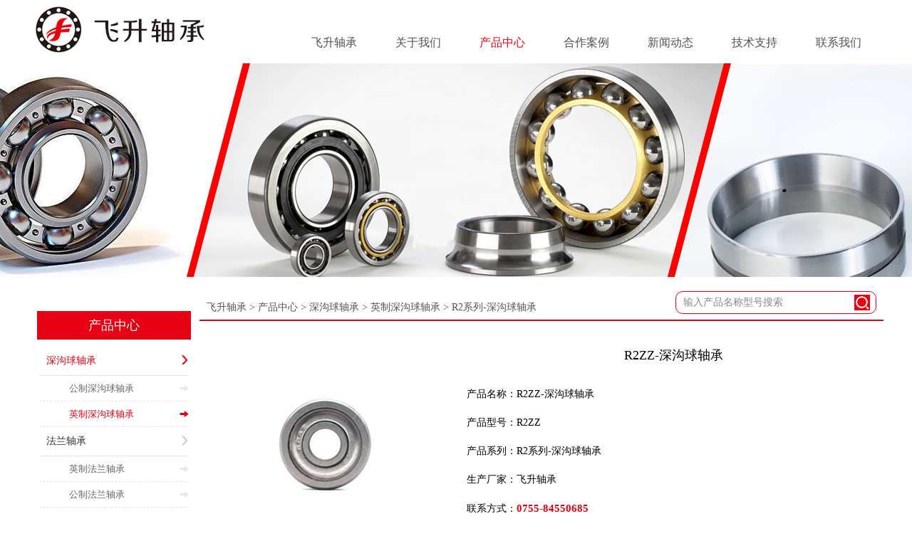

--- FILE ---
content_type: text/html
request_url: http://szfszc.cn/contents/18/187.html
body_size: 5998
content:
<!DOCTYPE html PUBLIC "-//W3C//DTD XHTML 1.0 Transitional//EN" "http://www.w3.org/TR/xhtml1/DTD/xhtml1-transitional.dtd">
<html xmlns="http://www.w3.org/1999/xhtml">
<head>
<meta http-equiv="Content-Type" content="text/html; charset=utf-8" />
<meta name="format-detection" content="telephone=no,email=no,address=no" />
<meta name="renderer" content="webkit" />
<title>R2ZZ-深沟球轴承 R2系列-深沟球轴承_深圳市飞升轴承有限公司</title>
<META NAME="keywords" CONTENT="不锈钢轴承,法兰轴承,深沟球轴承,滚珠轴承,深圳轴承,东莞轴承,广州轴承,佛山轴承,中山不锈钢轴承"> 
<META NAME="description" CONTENT="深圳飞升轴承有限公司专业生产各类高端微型滚珠轴承,主要尺寸是内孔1-20mm，主要类别滚珠轴承﹑不锈钢轴承﹑公制及英制轴承﹑平面推力球轴承﹑滚针轴承﹑法兰轴承等.公司还可根据客户的不同用途及要求订制各种特殊轴承.特色产品为超薄微型轴承及带法兰盘轴承.飞升轴承成立时间并不长,年产量达3000多万套,产值5000多万">  
<META NAME="author" CONTENT="深圳市飞升轴承有限公司">
 
<link rel="stylesheet" type="text/css" href="/css/style.css"/>
<link rel="stylesheet" href="/css/animate.css">
<script type="text/javascript" src="/js/jQuery-1.10.1.min.js"></script>
<script type="text/javascript" src="/js/script.js"></script>
<!--Required libraries-->  
<script src="/js/modernizr-custom-v2.7.1.min.js" type="text/javascript"></script>
<script src="/js/jquery-finger-v0.1.0.min.js" type="text/javascript"></script>
<!--Include flickerplate-->
<script src="/js/flickerplate.min.js" type="text/javascript"></script>
<!--Execute flickerplate-->
<script>
$(document).ready(function(){
  $('.flicker-example').flicker();
});
</script>
<link rel="stylesheet" type="text/css" href="/lib/Hui-iconfont/1.0.8/iconfont.css"/>
<script type="text/javascript">
var mobileAgent = new Array("iphone", "ipod", "ipad", "android", "mobile", "blackberry", "webos", "incognito", "webmate", "bada", "nokia", "lg", "ucweb", "skyfire");
var browser = navigator.userAgent.toLowerCase(); 
var isMobile = false; 
for (var i=0; i<mobileAgent.length; i++){ if (browser.indexOf(mobileAgent[i])!=-1){ isMobile = true; 
//alert(mobileAgent[i]); 
location.href = '/Mobile';
break; } } 
</script>
<link rel="shortcut icon" href="/favicon.ico"/>
<link rel="bookmark" href="/favicon.ico"/>
 
</head>

<body>
<div class="top wow flipInX">
<div class="top_logo"><a href="/index.html"><img src="/images/logo.png" alt="深圳市飞升轴承有限公司" alt="深圳市飞升轴承有限公司"></a></div>
<div class="top_nav">
<li><a href="/index.html">飞升轴承</a></li>
    
<li><a title="关于我们" href="/channels/2.html">关于我们</a></li>
    
<li class="no"><a title="产品中心" href="/channels/8.html">产品中心</a></li>
    
<li><a title="合作案例" href="/channels/42.html">合作案例</a></li>
    
<li><a title="新闻动态" href="/channels/44.html">新闻动态</a></li>
    
<li><a title="技术支持" href="/channels/48.html">技术支持</a></li>
    
<li><a title="联系我们" href="/channels/49.html">联系我们</a></li>
    
<li><a title="首页轮播图" href="/channels/50.html">首页轮播图</a></li>
    
<li><a title="友情链接" href="/channels/51.html">友情链接</a></li>
    
<li><a title="微信二维码" href="/channels/52.html">微信二维码</a></li>

</div>
</div>

<!--Banner-->
<div class="banner_x" style="background:url(/images/banner_product.jpg) top center no-repeat"></div>
<!--产品展示-->


<div class="clear20"></div>
  <div class="pro_list">
    <div class="pro_list_l">
      <div class="pro_l_list">

    <div class="clear20"></div>
<span><a href="/channels/8.html">产品中心</a></span>

  <div class="prol_nav">
    
        
                 <li>  
         <div class="prol_list1 cca"><p><a title="深沟球轴承" href="/channels/8.html">深沟球轴承<i class="icon Hui-iconfont">&#xe63d;</i></a></p></div>
<ul class="prol_list2">

<li class="prol_list3"><a title="公制深沟球轴承" href="/channels/8.html">公制深沟球轴承<i class="icon Hui-iconfont">&#xe67a;</i></a></li>

<li class="prol_list3 cca"><a title="英制深沟球轴承" href="/channels/16.html">英制深沟球轴承<i class="icon Hui-iconfont">&#xe67a;</i></a></li>
      
</ul>
 </li>
    
                 <li>  
         <div class="prol_list1"><p><a title="法兰轴承" href="/channels/21.html">法兰轴承<i class="icon Hui-iconfont">&#xe63d;</i></a></p></div>
<ul class="prol_list2">

<li class="prol_list3"><a title="英制法兰轴承" href="/channels/22.html">英制法兰轴承<i class="icon Hui-iconfont">&#xe67a;</i></a></li>

<li class="prol_list3"><a title="公制法兰轴承" href="/channels/24.html">公制法兰轴承<i class="icon Hui-iconfont">&#xe67a;</i></a></li>
      
</ul>
 </li>

 
     
<div class="prol_list1"><p><a title="不锈钢轴承" href="/channels/27.html">不锈钢轴承<i class="icon Hui-iconfont">&#xe63d;</i></a></p></div>
    
<div class="prol_list1"><p><a title="薄壁轴承" href="/channels/29.html">薄壁轴承<i class="icon Hui-iconfont">&#xe63d;</i></a></p></div>
    
<div class="prol_list1"><p><a title="平面推力球轴承" href="/channels/34.html">平面推力球轴承<i class="icon Hui-iconfont">&#xe63d;</i></a></p></div>
    
<div class="prol_list1"><p><a title="滚针轴承" href="/channels/36.html">滚针轴承<i class="icon Hui-iconfont">&#xe63d;</i></a></p></div>
    
<div class="prol_list1"><p><a title="非标轴承" href="/channels/37.html">非标轴承<i class="icon Hui-iconfont">&#xe63d;</i></a></p></div>
    
<div class="prol_list1"><p><a title="陶瓷轴" href="/channels/40.html">陶瓷轴<i class="icon Hui-iconfont">&#xe63d;</i></a></p></div>

    </div>
    
</div>
</div>
        
    <div class="pro_list_r">
      <div class="mbx">
  <div class="mbx_m">
    <a href="/index.html" separator=" > ">飞升轴承</a> > <a href="/channels/8.html" separator=" > ">产品中心</a> > <a href="/channels/8.html" separator=" > ">深沟球轴承</a> > <a href="/channels/16.html" separator=" > ">英制深沟球轴承</a> > <a href="/channels/18.html" separator=" > ">R2系列-深沟球轴承</a>
  </div>
  <div class="mbx_search">
<form  id="searchForm_1" method="get" action="/utils/search.html" target="_blank">
  <input type="hidden" name="kwtype" value="" />
  <input class="search_inp" name="word" type="text" value="输入产品名称型号搜索"onfocus="if (value =='输入产品名称型号搜索'){value =''}" onblur="if (value ==''){value='输入产品名称型号搜索'}"/>
  <input type="hidden" name="typeid" value="12" />
  <input class="search_btn" type="image" value="" src="/images/search_index.jpg" width="22" height="22" onclick="document.getElementById('searchForm_1').submit();return false;">
</form>

  </div>
</div>

      <div class="pro_con">
				<div class="pro_con_u">
					<div class="pro_con_img">
						<img src="/upload/images/2018/9/81af8d30cc4e0de2.jpg" width="300" height="300" alt="R2ZZ-深沟球轴承_深圳市飞升轴承有限公司_R2系列-深沟球轴承_R2ZZ"/>
						<span>*&nbsp图片仅供参考&nbsp&nbsp请以实物为准</span>
					</div>
					<div class="pro_con_ex">
						<div class="pro_con_tit"><h1>R2ZZ-深沟球轴承</h1></div>
						<ul>
							<li>产品名称：R2ZZ-深沟球轴承</li>
							<li>产品型号：R2ZZ</li>
							<li>产品系列：R2系列-深沟球轴承</li>
							<li>生产厂家：飞升轴承</li>
							<li>联系方式：<span>0755-84550685</span></li>
                            <li>手机/微信：<span>13717123833</span></li>
             
						</ul>
					</div>
				</div>
				<div class="pro_con_d">
					<div class="lbtil">
						<div id="tabmainnav" class="cpconhdt">
							<div class="navselected" onmousemove="show_tab(0)">基本参数</div>
							<div class="navmo" onmousemove="show_tab(1)">技术参数</div>
							<div class="navmo" onmousemove="show_tab(2)">结构说明</div>
							<div class="navmo" onmousemove="show_tab(3)">应用领域</div>
							<div class="navmo" onmousemove="show_tab(4)">相似产品</div>
						</div>
					</div>
					<div class="pro_con_dcon">
						<div class="clear20"></div>
						<div id="tabcontent" class="cpconhdc">
                        
							<div class="article_list conselected">
                            <table cellpadding="0" cellspacing="1" width="779"><tbody style="margin: 0px; padding: 0px; border: 1px solid rgb(255, 255, 255); text-align: center; line-height: 25px;"><tr class="table_2 firstRow" style="background: rgb(247, 247, 247);"><td style="margin: 0px; padding: 8px;">系列</td><td colspan="4" style="margin: 0px; padding: 8px;">R2系列-英制深沟球轴承</td></tr><tr class="table_1" style="background: rgb(242, 242, 242);"><td style="margin: 0px; padding: 8px;">型号</td><td colspan="4" style="margin: 0px; padding: 8px;">R2ZZ-深沟球轴承</td></tr><tr class="table_2" style="background: rgb(247, 247, 247);"><td style="margin: 0px; padding: 8px;">内径(mm)</td><td colspan="4" style="margin: 0px; padding: 8px;">3.175</td></tr><tr class="table_1" style="background: rgb(242, 242, 242); margin: 0px; padding: 0px;"><td style="margin: 0px; padding: 8px;">外径(mm)</td><td colspan="3" style="margin: 0px; padding: 8px;">9.525</td><td colspan="1" style="margin: 0px; padding: 8px;"><br/></td></tr><tr class="table_2" style="background: rgb(247, 247, 247);"><td rowspan="2" style="margin: 0px; padding: 8px;">宽度(mm)</td><td style="margin: 0px; padding: 8px;">OPEN</td><td colspan="2" style="margin: 0px; padding: 8px;">3.967</td><td colspan="1" style="margin: 0px; padding: 8px;"><br/></td></tr><tr class="table_2" style="background: rgb(247, 247, 247);"><td style="margin: 0px; padding: 8px;">ZZ</td><td colspan="2" style="margin: 0px; padding: 0px;">3.967</td><td colspan="1" style="margin: 0px; padding: 0px;"><br/></td></tr><tr class="table_1" style="background: rgb(242, 242, 242);"><td style="margin: 0px; padding: 8px;">油脂率</td><td colspan="4" style="margin: 0px; padding: 8px;">25%~30%</td></tr><tr class="table_2" style="background: rgb(247, 247, 247);"><td colspan="5" style="margin: 0px; padding: 8px; color: rgb(255, 0, 0);">*&nbsp;本表格数据仅供参考，选择时请向<strong>飞升轴承</strong>咨询</td></tr></tbody></table><p><br/></p>
							<div class="clear10"></div>
							</div>
                            
							<div class="conmo">
				<table cellpadding="0" cellspacing="1" width="779"><tbody style="margin: 0px; padding: 0px; border: 1px solid rgb(255, 255, 255); text-align: center; line-height: 25px;"><tr class="table_2 firstRow" style="background: rgb(247, 247, 247);"><td style="margin: 0px; padding: 8px;">系列</td><td colspan="4" style="margin: 0px; padding: 8px;">R2系列-英制深沟球轴承</td></tr><tr class="table_1" style="background: rgb(242, 242, 242);"><td style="margin: 0px; padding: 8px;">型号</td><td colspan="4" style="margin: 0px; padding: 8px;">R2ZZ-深沟球轴承</td></tr><tr class="table_2" style="background: rgb(247, 247, 247);"><td rowspan="2" style="margin: 0px; padding: 8px;">游隙(mm)</td><td style="margin: 0px; padding: 8px;">最小值(mm)</td><td colspan="3" style="margin: 0px; padding: 8px;">0.005</td></tr><tr class="table_2" style="background: rgb(247, 247, 247);"><td style="margin: 0px; padding: 8px;">最大值(mm)</td><td colspan="3" style="margin: 0px; padding: 8px;">0.013</td></tr><tr class="table_1" style="background: rgb(242, 242, 242);"><td rowspan="7" style="margin: 0px; padding: 8px;">材质</td><td style="margin: 0px; padding: 8px;">内圈</td><td style="margin: 0px; padding: 8px;">Gcr15</td><td rowspan="7" style="margin: 0px; padding: 8px;">检测标准</td><td style="margin: 0px; padding: 8px;">GB-T 305-1998</td></tr><tr class="table_1" style="background: rgb(242, 242, 242);"><td style="margin: 0px; padding: 8px;">外圈</td><td style="margin: 0px; padding: 0px;">Gcr15</td><td style="margin: 0px; padding: 8px;">GB-T 305-1998</td></tr><tr class="table_1" style="background: rgb(242, 242, 242);"><td style="margin: 0px; padding: 8px;">钢球</td><td style="margin: 0px; padding: 0px;">Gcr15</td><td style="margin: 0px; padding: 8px;">GB-T 305-1998</td></tr><tr class="table_1" style="background: rgb(242, 242, 242);"><td style="margin: 0px; padding: 8px;">防尘盖(ZZ)</td><td style="margin: 0px; padding: 0px;">SPCC/SUS</td><td style="margin: 0px; padding: 8px;">GB-T 305-1998</td></tr><tr class="table_1" style="background: rgb(242, 242, 242);"><td style="margin: 0px; padding: 8px;">保持器(R)</td><td style="margin: 0px; padding: 0px;">SUS/MN</td><td style="margin: 0px; padding: 8px;">-</td></tr><tr class="table_1" style="background: rgb(242, 242, 242);"><td style="margin: 0px; padding: 8px;">油脂</td><td style="margin: 0px; padding: 0px;">LY系列</td><td style="margin: 0px; padding: 8px;">JB-T 8571-1997</td></tr><tr class="table_1" style="background: rgb(242, 242, 242);"><td style="margin: 0px; padding: 8px;">耐高温(℃)</td><td style="margin: 0px; padding: 8px;">-50~150</td><td style="margin: 0px; padding: 8px;">JB-T 8571-1997</td></tr><tr class="table_2" style="background: rgb(247, 247, 247);"><td style="margin: 0px; padding: 8px;">基本额定动负荷<p style="list-style: none;">Cr(N)</p></td><td colspan="4" style="margin: 0px; padding: 8px;">631</td></tr><tr class="table_1" style="background: rgb(242, 242, 242); margin: 0px; padding: 0px;"><td style="margin: 0px; padding: 8px;">基本额定静负荷<p style="list-style: none;">Cor(N)</p></td><td colspan="4" style="margin: 0px; padding: 8px;">219</td></tr><tr class="table_2" style="background: rgb(247, 247, 247);"><td rowspan="2" style="margin: 0px; padding: 8px;">允许回转数</td><td style="margin: 0px; padding: 8px;">润滑脂</td><td rowspan="2" style="margin: 0px; padding: 8px;">*1000rpm</td><td colspan="2" style="margin: 0px; padding: 8px;">56</td></tr><tr class="table_2" style="background: rgb(247, 247, 247);"><td style="margin: 0px; padding: 8px;">润滑剂</td><td colspan="2" style="margin: 0px; padding: 8px;">67</td></tr><tr class="table_1" style="background: rgb(242, 242, 242);"><td colspan="5" style="margin: 0px; padding: 8px; color: rgb(255, 0, 0);">*&nbsp;本表格数据仅供参考，选择时请向<strong>飞升轴承</strong>咨询</td></tr></tbody></table><p><br/></p>  
								<div class="clear10"></div>
							</div>
							<div class="conmo">
		<p><img src="/upload/images/2018/9/bdb475d0c588ba78.jpg" alt="R2ZZ-微型深沟球轴承结构说明"/></p>
								<div class="clear10"></div>
							</div>
							<div class="conmo">
	   <p><span style="color: rgb(51, 51, 51); font-family: 微软雅黑, Cambria, &quot;Hoefler Text&quot;, &quot;Liberation Serif&quot;, Times, &quot;Times New Roman&quot;, serif; font-size: 13px;">各类微型电机、散热风扇、仪器仪表、打印机、智能家居、精密仪器、机械设备、家用电器、医疗器械、鱼具、矿山机械、电梯及配件行业、精密机床等领域</span></p>
								<div class="clear10"></div>
							</div>
							<div class="conmo">
								<div class="pro_con_xgcp">

<li><a target="_blank" title="R2-5ZZ-深沟球轴承" href="/contents/18/185.html">R2-5ZZ-深沟球轴承</a></li><li><a target="_blank" title="R2-6ZZ-深沟球轴承" href="/contents/18/188.html">R2-6ZZ-深沟球轴承</a></li><li><a target="_blank" title="R2ZZ-深沟球轴承" href="/contents/18/187.html">R2ZZ-深沟球轴承</a></li><li><a target="_blank" title="R2AZZ-深沟球轴承" href="/contents/18/186.html">R2AZZ-深沟球轴承</a></li>


								</div>
								<div class="clear10"></div>
							</div>
						</div>
						<div class="pre">上一篇:<a href="/contents/18/188.html">R2-6ZZ-深沟球轴承</a></div>
						<div class="next">下一篇:<a href="/contents/18/186.html">R2AZZ-深沟球轴承</a> </div>
					</div>
				</div>
			</div>
		</div>
	</div>
</div>
<div class="clear20"></div>

<script>
function show_tab(id){ 
	var tabMainNav; 
	var tabContent; 
	tabMainNav=document.getElementById('tabmainnav'); 
	tabContent=document.getElementById('tabcontent');  
	for(i=0;i<tabMainNav.children.length;i++){ 
		if(i==id){ 
			tabMainNav.children[i].className='navselected'; 
			tabContent.children[i].className='conselected'; 
		}else{ 
			tabMainNav.children[i].className='navhidden'; 
			tabContent.children[i].className='conhidden'; 
		} 
	} 
}
</script>
<!--底部通用-->
<div class="footer_all">

<div class="footer_bottom">
<h1>版权所有2022 ©深圳市飞升轴承有限公司     联系人：江文斌     手机：13717123833     电话：86 0755 84550685<br />
地址：深圳市龙岗区宝龙街道龙东社区爱南路76号1栋3F     技术支持：<a href="http://www.81886.cn" target="_blank">新奇网络</a></h1>
  <script type="text/javascript" src="//js.users.51.la/21301239.js"></script>
</div>
</div>

<script src="/js/wow.js"></script>
<script>
if (!(/msie [6|7|8|9]/i.test(navigator.userAgent))){
  new WOW().init();
};
</script>




</body>
</html>

--- FILE ---
content_type: text/css
request_url: http://szfszc.cn/css/style.css
body_size: 9372
content:
/* CSS Document */
*{ margin:0; padding:0; font-family:"微软雅黑";}
body{min-width:1200px;}
img{ border:none; }
.top{width:1200px; height:89px; margin:0 auto; overflow:hidden; }
.top_logo{width:260px; height:89px; float:left; overflow:hidden; }
.top_nav{width:830px; height:89px; float:right; overflow:hidden;}
.top_nav li{ list-style:none; float:left; width:118px; line-height:120px; text-align:center;}
.top_nav li a{ color:#515151; text-decoration:none; display:block;}
.top_nav li a:hover{ color:#e90112;}
.top_nav .no a{ color:#ec0110;}
/*Banner*/
.flickerplate{position:relative;width:100%;height:519px;background-color:#e6e6e6;overflow:hidden; position:relative;}
.flickerplate ul.flicks{width:10000%;height:100%;padding:0px;margin:0px;list-style:none}
.flickerplate ul.flicks>li{float:left;width:1%;height:100%;background-position:center;background-size:cover;display:table}
.flickerplate ul.flicks>li a{ display:block; margin:0 auto; height:519px; width:1200px; position:absolute; top:0px; text-decoration:none;}
.flickerplate ul.flicks>li .flick-inner{height:100%;padding:10px;color:#fff;display:table-cell;vertical-align:middle}
.flickerplate ul.flicks>li .flick-inner .flick-content{max-width:68.75em;margin-left:auto;margin-right:auto}
.flickerplate ul.flicks>li .flick-title{padding:0px 0px;font-size:2.778em;line-height:1.995em;text-align:center}

.flickerplate ul.flicks>li .flick-sub-text{padding:5px;font-weight:300;line-height:2.5em;color:rgba(255, 255, 255, 0.8);text-align:center}
.flickerplate ul.flicks>li .flick-title span.flick-block-text, .flickerplate ul.flicks>li .flick-sub-text span.flick-block-text{padding:12px 18px;background-color:rgba(0, 0, 0, 0.6)}
.flickerplate .arrow-navigation{position:absolute;height:80%;width:10%;top:10%;z-index:100;overflow:hidden}
.flickerplate .arrow-navigation .arrow{display:block;height:100%;width:90%;-webkit-transition:all 0.2s ease-out;-moz-transition:all 0.2s ease-out;-o-transition:all 0.2s ease-out;-ms-transition:all 0.2s ease-out;transition:all 0.2s ease-out}
.flickerplate .arrow-navigation:hover, .flickerplate .arrow-navigation .arrow:hover{cursor:pointer}
.flickerplate .arrow-navigation.left{left:0%}
.flickerplate .arrow-navigation.left .arrow{opacity:0;margin:0px 0px 0px 50%;background-image:url("../images/flickerplate/arrow-left-light.png");background-repeat:no-repeat;background-position:left;}
.flickerplate .arrow-navigation.right{right:0%}
.flickerplate .arrow-navigation.right .arrow{opacity:0;margin:0px 0px 0px -50%;background-image:url("../images/flickerplate/arrow-right-light.png");background-repeat:no-repeat;background-position:right}
.flickerplate .arrow-navigation.left.hover .arrow{opacity:1;margin:0px 0px 0px 20%}
.flickerplate .arrow-navigation.right.hover .arrow{opacity:1;margin:0px 0px 0px -20%}
.flickerplate .dot-navigation{position:absolute;bottom:15px;width:100%;text-align:center;z-index:100}
.flickerplate .dot-navigation ul{text-align:center;list-style:none;padding:0px 15px}
.flickerplate .dot-navigation ul li{display:inline-block;float:none}
.flickerplate .dot-navigation .dot{width:14px;height:14px;margin:0px 6px;background-color:rgba(255, 255, 255, 0.3);border-radius:50%;-o-border-radius:50%;-ms-border-radius:50%;-moz-border-radius:50%;-webkit-border-radius:50%;-webkit-transition:background-color 0.2s ease-out;-moz-transition:background-color 0.2s ease-out;-o-transition:background-color 0.2s ease-out;-ms-transition:background-color 0.2s ease-out;transition:background-color 0.2s ease-out}
.flickerplate .dot-navigation .dot:hover{cursor:pointer;background-color:rgba(255, 255, 255, 0.6)}
.flickerplate .dot-navigation .dot.active{background-color:#cdbe9c;}
.flickerplate .dot-navigation.left, .flickerplate .dot-navigation.left ul{text-align:left}
.flickerplate .dot-navigation.right, .flickerplate .dot-navigation.right ul{text-align:right}
.flickerplate.flicker-theme-dark .arrow-navigation.left .arrow{background-image:url("../images/flickerplate/arrow-left-dark.png"); }
.flickerplate.flicker-theme-dark .arrow-navigation.right .arrow{background-image:url("../images/flickerplate/arrow-right-dark.png");}
.flickerplate.flicker-theme-dark .dot-navigation .dot{background-color:rgba(0, 0, 0, 0.12)}
.flickerplate.flicker-theme-dark .dot-navigation .dot:hover{background-color:rgba(0, 0, 0, 0.6)}
.flickerplate.flicker-theme-dark .dot-navigation .dot.active{background-color:#000}
.flickerplate.flicker-theme-dark ul.flicks li .flick-inner{color:rgba(0, 0, 0, 0.9)}
.flickerplate.flicker-theme-dark ul.flicks li .flick-inner .flick-content .flick-sub-text{color:rgba(0, 0, 0, 0.9)}
.flickerplate.flicker-theme-dark ul.flicks li .flick-inner .flick-content .flick-title span.flick-block-text, .flickerplate.flicker-theme-dark ul.flicks li .flick-inner .flick-content .flick-sub-text span.flick-block-text{background-color:rgba(255, 255, 255, 0.5)}
.flickerplate ul.flicks li.flick-theme-dark .flick-inner{color:rgba(0, 0, 0, 0.9)}
.flickerplate ul.flicks li.flick-theme-dark .flick-inner .flick-content .flick-sub-text{color:rgba(0, 0, 0, 0.9)}
.flickerplate ul.flicks li.flick-theme-dark .flick-inner .flick-content .flick-title span.flick-block-text, .flickerplate ul.flicks li.flick-theme-dark .flick-inner .flick-content .flick-sub-text span.flick-block-text{background-color:rgba(255, 255, 255, 0.5)}
.flickerplate.animate-transform-slide ul.flicks{-webkit-perspective:1000;-webkit-backface-visibility:hidden;transform:translate3d(0%, 0px, 0px);-webkit-transform:translate3d(0%, 0px, 0px);-webkit-transition:-webkit-transform 0.6s;-o-transition:-o-transform 0.6s;-moz-transition:-moz-transform 0.6s;transition:transform 0.6s}
.flickerplate.animate-transition-slide ul.flicks{position:relative;left:0%;-webkit-transition:left 0.4s ease-out;-moz-transition:left 0.4s ease-out;-o-transition:left 0.4s ease-out;-ms-transition:left 0.4s ease-out;transition:left 0.4s ease-out}
.flickerplate.animate-jquery-slide ul.flicks{position:relative;left:0%}
.flickerplate.animate-scroller-slide{padding-bottom:0px;overflow:auto}
.flickerplate.animate-scroller-slide ul.flicks{position:auto}
/*热销产品*/
.hot_product{width:100%; min-height:200px; height:auto; overflow:hidden; background:#fafafa; padding-top:56px; padding-bottom:50px;}
.hot_product img{ transition:All 0.4s ease-in-out;    -webkit-transition:All 0.4s ease-in-out;    -moz-transition:All 0.4s ease-in-out;    -o-transition:All 0.4s ease-in-out; }
.hot_product img:hover{ transform:scale(1.03); transition:0.5s linear 0.1s;}
.hot_product_content{width:1200px;min-height:200px; height:auto; margin:0 auto; overflow:hidden; }
.hot_product_left{ width:864px; height:auto; float:left; overflow:hidden;}
.hot_product_left_top{width:864px; height:505px; overflow:hidden; }
.hot_product_left_top_left{ width:350px; height:505px; float:left; overflow:hidden;}
.hot_product_left_top_left h2{ width:350px; height:180px; overflow:hidden; background:url(../images/title.png) 32px center no-repeat; line-height:180px; color:#e60215; font-weight:300; font-size:32px;}
.hot_product_left_top_left p{width:306px; height:306px; margin-top:19px; overflow:hidden;}
.hot_product_left_top_left p img{width:100%;height:100%;}
.hot_product_left_top_right{width:505px; height:505px; float:right;}
.hot_product_left_top_right p{width:505px; height:505px; overflow:hidden;}
.hot_product_left_top_right p img{width:100%;height:100%;}
.hot_product_left_bottom{ width:860px; height:90px; overflow:hidden; margin-top:40px;}
.hot_product_left_bottom p{ line-height:40px; font-size:18px; color:#686868;}
.hot_product_right{width:283px; height:auto; float:right;}
.hot_product_right p{ width:283px; height:283px; overflow:hidden; margin-top:54px;}
.hot_product_right p img{width:100%;height:100%;}
.hot_product_right p:first-child{ margin-top:0px	;}
/*横幅A*/
.home_hengfu_A{width:100%; height:294px; background:url(../images/hengfuA.jpg) top center no-repeat; overflow:hidden;}
.home_hengfu_A ul{width:1200px; height:294px; margin:0 auto; text-align:center; color:#fff;}
.home_hengfu_A ul h2{ font-size:32px; margin-top:70px;}
.home_hengfu_A ul p{ font-size:20px; width:376px; height:57px; background:url(../images/hengfutel.png) top center no-repeat; margin:0 auto; line-height:57px; text-align:left; text-indent:85px; margin-top:60px;}

.youshi_product{width:1200px;height:552px;  overflow:hidden;margin:0 auto;  }
.youshi_product_left{ width:560px; height:430px; overflow:hidden; float:left; margin-top:60px;}
.youshi_product_left h2{ width:350px; height:180px; overflow:hidden; background:url(../images/title.png) 32px center no-repeat; line-height:180px; color:#e60215; font-weight:300; font-size:32px;}
.youshi_product_left p{ font-size:16px; line-height:38px; color:#707070; text-indent:2em; float:right; width:520px; text-align:justify; text-justify:inter-ideograph; margin-top:10px;}
.youshi_product_right{ width:588px; height:430px; float:right; overflow:hidden; margin-top:60px;}
.youshi_product_right ul{ width:100%; height:90px; overflow:hidden; margin-top:70px;}
.youshi_product_right ul img{ float:left; width:90px;height:90px; margin-right:10px;}
.youshi_product_right ul h2{ line-height:55px; font-size:25px; font-weight:300;}
.youshi_product_right ul p{ font-size:15px; color:#707070; line-height:30px;}
.youshi_product_right ul:first-child{ margin-top:0px;}

.home_youshi_top{width:100%; height:136px; background:url(../images/youshi_top.jpg) top center no-repeat;}
.home_youshi_top ul{width:1200px; height:136px; margin:0 auto; text-align:center;}
.home_youshi_top ul h2{ font-size:32px; color:#cacaca; line-height:75px;}
.home_youshi_top ul p{ font-size:16px; color:#cacaca; line-height:35px;}
.home_youshi_top ul h2 span{ color:#fff;}

.home_youshi{width:1200px; height:700px; background:url(../images/youshi_bj.jpg) center center no-repeat; margin:0 auto; overflow:hidden; position:relative; margin-top:10px; margin-bottom:20px;}
.home_youshi_img{width:400px; height:400px; margin:0 auto; margin-top:120px; border-radius:50%;	}
.home_youshi .home_youshi_1{ width:390px; height:160px; text-align:right; position:absolute; top:60px; left:0px;}
.home_youshi .home_youshi_1 h2{ font-weight:300; line-height:65px; color:#505050; font-size:26px;}
.home_youshi .home_youshi_1 p{ line-height:31px; font-size:16px; text-align:left; color:#828282;}

.home_youshi .home_youshi_2{ width:355px; height:160px; text-align:left; position:absolute; top:130px; right:0px; }
.home_youshi .home_youshi_2 h2{ font-weight:300; line-height:65px; color:#505050; font-size:26px;}
.home_youshi .home_youshi_2 p{ line-height:31px; font-size:16px; text-align:left; color:#828282;}

.home_youshi .home_youshi_3{ width:330px; height:160px; text-align:right; position:absolute; top:310px; left:0px; }
.home_youshi .home_youshi_3 h2{ font-weight:300; line-height:65px; color:#505050; font-size:26px;}
.home_youshi .home_youshi_3 p{ line-height:31px; font-size:16px; text-align:right; color:#828282;}

.home_youshi .home_youshi_4{ width:390px; height:160px; text-align:right; position:absolute; bottom:20px; left:70px; }
.home_youshi .home_youshi_4 h2{ font-weight:300; line-height:65px; color:#505050; font-size:26px;}
.home_youshi .home_youshi_4 p{ line-height:31px; font-size:16px; text-align:right; color:#828282;}

.home_youshi .home_youshi_5{ width:390px; height:160px; text-align:left; position:absolute; bottom:60px; right:0px; }
.home_youshi .home_youshi_5 h2{ font-weight:300; line-height:65px; color:#505050; font-size:26px;}
.home_youshi .home_youshi_5 p{ line-height:31px; font-size:16px; text-align:left; color:#828282;}

.process_all{width:100%;height:544px;background:#232323 url(../images/process_all.jpg) top center no-repeat; overflow:hidden;}
.process_content{width:1200px;height:544px; margin:0 auto; overflow:hidden;}
.process_top{width:1200px; height:135px; overflow:hidden; margin-top:80px;}
.process_top h2{ width:390px; height:135px; overflow:hidden; background:url(../images/title.png) 100px center no-repeat; line-height:135px; color:#fff; font-weight:300; font-size:32px; float:left; letter-spacing:.3em;}
.process_top p{color:#ffffff; line-height:35px; font-size:16px; width:700px; float:right; padding-top:17px; text-align:justify; text-justify:inter-ideograph;}
.process_bottom{width:1200px; height:211px; overflow:hidden; margin-top:80px;}
.process_bottom dl{ float:left; width:34px; height:188px; background:url(../images/right.png) center 50px no-repeat;}
.process_bottom ul{ float:left;width:131px; height:188px; overflow:hidden; text-align:center; margin-left:40px; margin-right:40px;}
.process_bottom ul img{ width:127px; height:127px;}
.process_bottom ul h2{ width:127px; height:127px; border:2px solid #fff;}
.process_bottom ul p{ line-height:58px; color:#fff; font-size:17px;}

.new_title{width:1200px;height:135px; margin:0 auto; overflow:hidden; line-height:135px; margin-top:88px; margin-bottom:30px;}
.new_title h2{ width:350px; height:135px; overflow:hidden; background:url(../images/title.png) 78px center no-repeat; line-height:135px; color:#e60215; font-weight:300; font-size:32px; float:left; letter-spacing:.3em;}
.new_title span{ font-size:20px; float:right;}
.new_title span a{ text-decoration:none; color:#454545;}
.new_title span a:hover{ text-decoration:underline;}

.home_new{width:1200px; height:622px;margin:0 auto; margin-top:0px;}
.home_new_left{width:680px; height:622px; float:left;}

.newtab{ width:100%; height:622px; margin:0px auto; overflow:hidden; }
.newtab .tab{ overflow:hidden;  height:60px; width:100%; padding-left:0px; background:#fff;}
.newtab .tab li{ float:left; list-style:none;}
.newtab .tab li a{ display:block; line-height:60px; padding-right:50px; float:left; text-decoration:none; color:#6f6f6f; font-size:14px;}
.newtab .tab li a strong{ font-weight:300; padding-right:5px; font-size:18px;}
.newtab .tab li a span{ font-size:16px; font-size:20px; margin-right:5px;}
.newtab .tab dd{ float:right; padding-right:10px; font-size:14px;}
.newtab .tab dd a{ padding:0px 0px;  color:#6f6f6f; display:block; line-height:60px; float:left; text-decoration:none; color:#6f6f6f; font-size:14px;}
.newtab .tab dd a:hover{ text-decoration:underline; color:#e60215;}
.newtab .tab a:hover strong{   text-decoration:none; color:#e60215; font-weight:800; }
.newtab .tab .on strong{  text-decoration:none;  color:#e60215; font-weight:800;}

.newtab .content_new{ overflow:hidden; padding:0px;}
.newtab .content_new li{ display:none; list-style:none;}

.content_lb{width:100%;  height:200px; background:#fff; overflow:hidden;}
.content_lb img{width:200px; height:200px; float:left; margin-right:15px;}
.content_lb h2{ font-size:16px; height:50px; line-height:50px; color:#333333; margin-top:5px;}
.content_lb h2 span{ float:right; padding-right:10px;}
.content_lb h2 a{ color:#333; text-decoration:none;}
.content_lb h2 a:hover{ text-decoration:underline;}
.content_lb p{ padding-right:5px; font-size:14px; line-height:27px; color:#656565; height:88px; overflow:hidden; margin-top:5px; margin-bottom:5px;}
.content_lb strong{width:140px;height:34px; background:#e60215; line-height:34px; display:block; float:left; text-align:center; font-weight:300; margin-top:8px;}
.content_lb strong a{color:#fff; text-decoration:none; display:block; font-size:15px;}
.content_lb strong a:hover{ text-decoration:underline;}

.newtab .content_new .content_new_bottom{background:#efefef; height:300px; margin-top:45px;}
.newtab .content_new dd{width:320px; margin:0 auto; height:75px; line-height:35px; float:left; font-size:14px;   margin-left:20px; overflow:hidden; margin-top:20px;}
.newtab .content_new dd a{ text-decoration:none; color:#333; font-size:14px; display:block;}
.newtab .content_new dd a:hover{ text-decoration:underline; color:#e60215;}
.newtab .content_new dd span{ display:block; float:left;  padding-right:5px; color:#929292; line-height:25px;}
.newtab .content_new dd strong{ float:left; color:#e60215; font-size:18px; line-height:30px; margin-right:10px;}

.home_new_right{width:440px; height:605px; float:right; border:1px solid #f3f3f3;}
.home_new_right_top{width:100%; height:78px; overflow:hidden; background:#fff;}
.home_new_right_top h2{ width:100%;height:78px; line-height:78px; color:#e60215; font-size:18px; text-align:left; float:left; margin-left:0px; margin-top:0px;  text-indent:30px;}
.home_new_right_top h2 strong{ color:#6f6f6f; font-weight:300; margin-left:10px;}
.home_new_right_top h2 a{ color:#868686; font-size:14px; text-decoration:none;}
.home_new_right_top h2 a:Hover{ text-decoration:underline;}
.home_new_right_top span{ float:right; padding-right:0px; font-weight:300; margin-right:10px;}
.home_new_right_top span img{ border:none;}

.myscroll { width: 440px; height:520px; margin: 0 auto;  line-height: 26px; font-size: 12px; overflow: hidden;}
.myscroll li { width:92%; margin:0 auto; overflow:hidden; height:144px; margin:0 auto; border-bottom:1px dashed #e7e5e5;}
.myscroll li h3{ width:420px; margin:0 auto; font-size:15px; height:60px; text-indent:40px; line-height:60px; background:url(../images/q.png) left center no-repeat; overflow:hidden; padding-left:0px; color:#333;}
.myscroll li h3 span{ float:right; font-size:14px;}
.myscroll li p { width:420px; margin:0 auto; padding-left:0px; color:#5e5e5e; font-size:14px; overflow:hidden; height:66px; overflow:hidden; line-height:29px;}
.myscroll li p strong{ width:32px; height:160px; background:url(../images/a.png) left 5px no-repeat;  display:block; float:left; margin-right:8px;}
.myscroll a { color: #333; text-decoration: none;}
.myscroll a:hover { color: #e60215; text-decoration: underline;}
.myscroll li:hover{background:#FFF; border-bottom:1px dashed #ccc;}

.home_hezuo_all{width:100%; background:#fff; height:400px; overflow:hidden; margin-top:100px; }
.home_hezuo_top{width:1200px;height:186px; margin:0 auto; text-align:center; margin-top:0px; margin-bottom:0px; border-bottom:2px solid #f3f3f3; border-top:2px solid #f3f3f3; margin-bottom:30px;}
.home_hezuo_top_top{width:1200px; height:90px; text-align:left; overflow:hidden; }
.home_hezuo_top_top h2{ line-height:90px; color:#3a3a3a; font-size:28px; padding-top:0px; color:#e60215; float:left;}
.home_hezuo_top_top span{  color:#454545; display:block; font-size:20px; font-weight:800; font-family:"黑体"; line-height:90px; float:right;}

.home_hezuo_top_bottom{width:1200px; height:80px;}
.home_hezuo_top_bottom p{ color:#454545; text-align:left; line-height:35px; height:80px; float:left; }
.home_hezuo_top_bottom li{ width:180px; height:45px; background:#e60215; float:right; border-radius:10px; font-size:16px; text-align:center; line-height:45px; list-style:none; margin-top:10px;}
.home_hezuo_top_bottom li a{ color:#fff; text-decoration:none; display:block; font-size:16px;}
.home_hezuo_top_bottom li a:hover{ text-decoration:underline;}

.dowebok { width:1200px; margin:0px auto; font-size: 0; min-height:240px; margin-top:0px; overflow:hidden;}
.dowebok img { width:142px; height:142px; margin:0px 30px 0px 0px; border:1px solid #dad9d9;box-shadow:none; }
.dowebok img:hover{width:142px; height:142px; border:1px solid #ccc; box-shadow:none;}
.str_wrap{overflow:hidden;//zoom:1;width:1200px; position:relative;-moz-user-select: none;-khtml-user-select: none;user-select: none;white-space:nowrap;}
.str_wrap.str_active{}
.str_move{white-space:nowrap;position:absolute;top:0;left:0;cursor:move;}
.str_move_clone{display:inline-block;//display:inline;//zoom:1;vertical-align:top;position:absolute;left:100%;top:0;}
.str_vertical .str_move_clone{left:0;top:100%;}
.str_down .str_move_clone{left:0;bottom:100%;}
.str_vertical .str_move,
.str_down .str_move{white-space:normal;width:100%;}
.str_static .str_move,
.no_drag .str_move,
.noStop .str_move{cursor:inherit;}
.str_wrap img{max-width:none !important;}

.footer_all{width:100%; min-height:200px; height:auto; overflow:hidden; background:#e60215; margin-top:70px;}
.footer_links{width:1200px;min-height:127px; height:auto; margin:0 auto; overflow:hidden; border-bottom:1px solid #e5515d;padding-bottom:15px;}
.footer_links h2{ font-size:17px; line-height:50px; color:#ededed; font-weight:300;width:100%; margin-top:10px; margin-bottom:10px;}
.footer_links a{ display:block; float:left; color:#ededed; text-decoration:none; padding-left:10px; padding-right:10px;padding:5px;}
.footer_links a:hover{ text-decoration:underline;}
.footer_bottom { width:1200px; min-height:100px; height:auto; overflow:hidden; margin:0 auto; text-align:center; padding-top:0px;}
.footer_bottom h1{ font-size:15px; font-weight:300; color:#ededed; line-height:35px; margin-top:15px;}
.footer_bottom h1 a{color:#ededed; text-decoration:none;}
.footer_bottom h1 a:hover{ text-decoration:underline;}

.banner_x{width:100%; height:300px; overflow:hidden;}

.about_titile{ width:1200px; height:135px; margin:0 auto; overflow:hidden; margin-top:50px; margin-bottom:30px;}
.about_titile h2{ width:390px; height:135px; overflow:hidden; background:url(../images/title.png) 50px center no-repeat; background-size:45%; line-height:135px; color:#ec0110; font-weight:300; font-size:32px; float:left; letter-spacing:.1em;}
.about_neirong{width:1200px; min-height:200px; margin:0 auto; overflow:hidden;}
.about_neirong_left{ width:450px; height:auto; float:left; overflow:hidden;}
.about_neirong_left p{ width:100%; height:257px; overflow:hidden; margin-top:40px;}
.about_neirong_left p:first-child{ margin-top:0px	;}
.about_neirong_left img{ width:100%; height:257px;}
.about_neirong_right{ width:700px; float:right; height:auto;}
.about_neirong_right p{ line-height:35px; font-size:16px; color:#666; margin-top:18px; text-indent:28px;}
.about_neirong_right p span{ color:#de030e;}
.about_neirong_right p:first-child{ margin-top:0px	;}

.about_chejian{width:1200px; min-height:200px; margin:0 auto; overflow:hidden;}
.about_chejian_left{ width:450px; height:auto; overflow:hidden; float:left;}
.about_chejian_left ul{ width:450px; height:auto; margin-top:10px;}
.about_chejian_left ul:first-child{ margin-top:0px;}
.about_chejian_left ul h2{ font-size:16px; line-height:50px;}
.about_chejian_left ul p{ text-indent:2em; line-height:35px; color:#666; font-size:16px;}
.about_chejian_right{ width:700px; float:right;}
.about_chejian_right p{ float:left; width:320px; height:183px; overflow:hidden; margin-left:20px; margin-bottom:20px;}
.about_chejian_right img{ width:100%; height:100%;}

.about_zhibao {width:1200px; min-height:200px; height:auto; margin:0 auto; overflow:hidden;}
.about_zhibao_left{ width:450px; height:auto; overflow:hidden; float:left;}
.about_zhibao_left p{ color:#666; line-height:30px; text-indent:2em; margin-top:15px; font-size:16px;} 
.about_zhibao_left p:first-child{ margin-top:0px;}
.about_zhibao_right{width:700px; height:auto; overflow:hidden; float:right;}
.about_zhibao_right ul{width:204px; height:350px; float:left; overflow:hidden; text-align:center; margin-left:20px; margin-top:20px;}
.about_zhibao_right ul img{width:204px; height:300px; }
.about_zhibao_right ul h2{ font-size:16px; line-height:50px; color:#666;}

.about_fuwu{width:1200px; min-height:200px; height:auto; overflow:hidden; margin:0 auto;}
.about_fuwu_left{width:355px; height:auto; float:left;}
.about_fuwu_left img{width:355px;height:auto;}
.about_fuwu_right{width:820px; float:right; height:auto; overflow:hidden;}
.about_fuwu_right_top p{ font-size:16px; line-height:30px; color:#4f4f4f; text-indent:2em;}
.about_fuwu_right_bottom ul{ margin-top:10px;}
.about_fuwu_right_bottom ul h1{ font-size:16px; background:#de030e; color:#fff; line-height:40px; text-indent:2em; margin-bottom:10px; width:200px;}
.about_fuwu_right_bottom ul  p{ font-size:14px; line-height:30px; color:#666; font-family:"宋体";}
.about_fuwu_right_bottom ul  p strong{ color:#333; font-size:16px;}

.clear20 {
	clear: both;
	width: 100%;
    height: 20px;
    overflow: hidden;
}


/* 产品中心*/
.pro_list{width: 1200px;margin: 0 auto; height:auto; overflow:hidden;}
.pro_list a{ text-decoration:none;}
.pro_list li{ list-style:none;}


.pro_l_list{width: 90%;margin: 0 auto;padding-top: 8px;}
.pro_l_list span{display: block;width: 100%;height: 40px;line-height: 40px;background: #e60212;text-align: center;font-size: 18px;color: #fff;}
.pro_l_list a{color: #fff;font-weight: normal;font-size: 18px;}
.prol_nav{width: 210px;margin: 10px auto 0 auto;text-align: left;}
.prol_nav .prol_list1{line-height: 40px;border-bottom: solid 1px #e5e5e5;padding-left: 10px;cursor: pointer;overflow: hidden;text-overflow: ellipsis;white-space: nowrap;position: relative;background: #fff;font-size: 14px;}
.prol_list1:hover a{ color:#e60212;}
.prol_list1 p a{line-height: 40px;color: #333;overflow: hidden;background: #fff;font-size: 14px; display:block;}
.prol_list1 p i{ font-size:12px; float:right; color:#ccc;}
.prol_list1 p a:hover{color: #e60212;}
.prol_list1 p:hover a{ color:#e60212;}
.prol_nav ul li a{padding-left: 10px;color: #666;font-size: 13px;display: block;position: relative;}
.prol_nav ul li i{ float:right; color:#e8e8e8;}
.prol_nav .cca p{color: #e60212;}
.prol_nav .cca a{color: #e60212;}
.prol_nav .cca i{ color:#e60212;}
.prol_nav ul li a:hover{color: #e60212;}
#open .prol_list1_icon{background:url(/templets/default/images/on.png) no-repeat center;}
.prol_list1_icon{display: block;position: absolute;right: 10px;top: 9px;display: block;width: 16px;height: 16px;background:url(/templets/default/images/off.png) no-repeat center;}
.prol_list1_iconr{display: block;position: absolute;right: 10px;top: 9px;display: block;width: 16px;height: 16px;background:url(/templets/default/images/right.png) no-repeat center;}
.prol_list2{text-indent: 2em;}
.prol_list3{border-bottom: 1px dashed #e5e5e5;text-indent: 2em;line-height: 35px;}


.pro_list_l{width: 240px;float: left;}
.pro_list_r{width: 960px;float: right;}

.pro_list_r .wsz{display: block;text-align: center;width: 100%;font-size: 20px;font-weight: bold;}
.pro_list_r .wsz span{color: #e60212;}

.pro_lsit_c{width: 100%;overflow: hidden;border-bottom: 1px dashed #e5e5e5;padding: 10px; height:auto;}
.pro_lsit_c a{ text-decoration:none; font-size:13px; color:#333;}
.pro_lsit_c a:hover{ color:#e60212;}
.pro_list_t{width: 265px;height: 295px;float: left;}
.pro_list_t h3, .pro_list_t a{display: block;font-weight: normal;text-align: center;background: #F5F5F5;line-height: 35px;}
.pro_list_timg{width: 265px;height: 265px;text-align: center;}
.pro_list_list{width: 680px;float: right;overflow: hidden;text-align: center;}
.pro_list_list li{width: 170px;float: left; line-height:50px; list-style:none; height:50px; overflow:hidden;}
.pro_list_list li a{color: #666; text-decoration:none; display:block; font-size:15px;}
.pro_list_list li a:hover{color: #e60212;}

.mbx{width: 100%;height: 40px;margin: 0 auto;line-height: 45px;font-size: 14px;color: #555;border-bottom: 2px solid #e60212;padding-left: 10px;}
.mbx_m{width: 620px;float: left;}
.mbx_m a{color: #555;}
.mbx_m a:hover{color: #e60212;}
.mbx_search{width: 280px;height: 30px;border-radius: 10px;border: 1px #e60212 solid;float: right;margin-right: 20px;}
.search_btn{height: 22px;width: 22px;position: absolute;cursor: pointer;margin-top: 4px;}
.search_inp{width: 240px;height: 30px;padding-left: 10px;font-size: 14px;color: #888888;background: none; border:none;}


/* 产品详情*/
.pro_con{width: 950px;margin: 0 auto;}
.pro_con a{ text-decoration:none; color:#333;}
.pro_con_u{width: 100%;min-height: 270px;overflow: hidden;border-bottom: 1px dotted #ccc;padding-bottom: 20px;}
.pro_con_img{position: relative;width: 300px;float: left;margin-top: 20px;margin-left: 20px;}
.pro_con_img span{display: block;text-align: center;color: #FF1C12; font-size:12px; color:#b0b0b0}
.pro_con_ex{width: 580px;float: right;margin-top: 20px;}
.pro_con_tit{text-align: center;}
.pro_con_tit span, .pro_con_tit h1{font-weight: normal;line-height: 50px;font-size: 18px;}
.pro_con_ex ul{margin-top: 10px;}
.pro_con_ex li{line-height: 40px;font-size: 14px;}
.pro_con_ex li span{font-weight: bold;color: #e60212;font-size: 15px;}
.pro_con_xgcp li{width: 19%;float: left;line-height: 40px;font-size: 14px;text-align: center;}
.pro_con_xgcp li a{ font-size:14px; text-decoration:none; color:#666;}
.pro_con_xgcp li a:hover{ color:#e60212;}
/* 滑动门*/.conmo{display: none;}
.cpconhdc{clear: both;width: 100%;height: auto;line-height: 30px;margin: 0 auto;border-bottom: 1px dashed #e5e5e5;}
.conselected{display: block;min-height: 300px;}
.conselected table{width: 82%;margin: 0 auto;}
.conhidden{display: none;}
.lbtil{clear: both;width: 100%;height: 48px;margin-top: 10px;}
.cpconhdt{width: 600px;height: 48px;margin: 0 auto;}
.navmo, .navhidden{width: 120px;float: left;font-size: 16px;text-align: center;color: #444;line-height: 46px;display: inline-block;}
.navselected{width: 120px;float: left;text-align: center;line-height: 46px;color: #e60212;font-weight: bold;text-decoration: none;font-size: 16px;display: inline-block;border-bottom: 2px solid #e60212;}
.w_conmo{display: none;}
.w_cpconhdc{clear: both;width: 100%;height: auto;line-height: 30px;margin: 0 auto;border-bottom: 1px dashed #e5e5e5;}
.w_conselected{display: block;min-height: 300px;}
.w_conselected table{width: 95%;margin: 0 auto;}
.w_conhidden{display: none;}
.w_lbtil{clear: both;width: 100%;height: 48px;margin-top: 10px;}
.w_cpconhdt{width: 800px;height: 48px;margin: 0 auto;}
.w_navmo, .w_navhidden{width: 160px;float: left;font-size: 16px;text-align: center;color: #444;line-height: 46px;display: inline-block;}
.w_navselected{width: 160px;float: left;text-align: center;line-height: 46px;color: #e60212;font-weight: bold;text-decoration: none;font-size: 16px;display: inline-block;border-bottom: 2px solid #e60212;}

/* 上一篇、下一篇*/.pre, .next{width: 45%;float: left;line-height: 35px;color: #444;margin-left: 20px;}
.pre a, .next a{color: #444;}
.pre a:hover, .next a:hover{color: #e60212;}

/* 表格样式*/.table_1{background: #f2f2f2;}
.table_2{background: #f7f7f7;}
.table_xhdz{font-size: 14px;}
.table_xhdz td a{color: #e60212;text-decoration: underline;}
.table_xhdz td a:hover{color: #E11D15;text-decoration: underline;}
.table_xhdz td{border: 1px solid #f0f0f0;}

.pro_lsit_neirong{width: 100%;overflow: hidden;border-bottom: 1px dashed #e5e5e5;padding: 10px; height:auto;}
.content_all{ width:100%; min-height:100px; height:auto; overflow:hidden; }
.content_qr{ width:100%; min-height:100px; height:auto; overflow:hidden; background:#f3f3f3; padding-top:30px; padding-bottom:20px; text-align:center; margin-top:30px;}
.content_qr img{ width:140px; height:140px;}
.content_qr h2{ line-height:50px; font-size:16px; color:#5d5d5d;font-weight:300; width:140px; margin:0 auto; overflow:hidden;}
.content_qr h2 i{ font-size:26px; color:#34ac05; float:left;}
.content_map{ width:100%; height:auto; overflow:hidden; padding-top:5px; padding-bottom:5px; margin-top:30px;}

.content_liuyan{ width:100%; height:auto; overflow:hidden; padding-top:5px; padding-bottom:5px;margin-top:30px;}
.images_list{width:266px; height:316px; float:left; background:#fff; margin-top:25px; margin-left:25px; margin-right:25px; border:1px solid #f3f3f3; margin-bottom:25px;}
.images_list dd{width:100%; height:266px; overflow:hidden;}
.images_list img{width:100%; height:266px; }
.images_list:hover img{ transform:scale(1.2); transition:1s linear 0.1s;}
.images_list h2{width:100%; height:50px; line-height:50px; font-size:15px; font-weight:400; text-align:center;border-top:1px solid #f3f3f3; overflow:hidden;}
.images_list a{ color:#6e6e6e; text-decoration:none;}
.images_list:hover{ background:#e60212;}
.images_list:hover a{color:#fff;}

.images_list_2{width:200px; height:250px; float:left; background:#fff; margin-top:15px; margin-left:15px; margin-right:15px; border:1px solid #f3f3f3; margin-bottom:10px;}
.images_list_2 dd{width:100%; height:200px; overflow:hidden;}
.images_list_2 img{width:100%; height:200px; }
.images_list_2:hover img{ transform:scale(1.2); transition:1s linear 0.1s;}
.images_list_2 h2{width:100%; height:50px; line-height:50px; font-size:15px; font-weight:400; text-align:center;border-top:1px solid #f3f3f3; overflow:hidden;}
.images_list_2 a{ color:#6e6e6e; text-decoration:none;}
.images_list_2:hover{ background:#e60212;}
.images_list_2:hover a{color:#fff;}

.index_tumian_r_ye{ width:100%; height:50px; overflow:hidden; margin:20px 0 40px; padding:15px 0; text-align:center; font-size:12px; line-height:50px; color:#2e2e2e; border-top:1px dashed #ccc; margin:0 auto; position:relative; top:20px;}
.index_tumian_r_ye a{ color:#2e2e2e; border:1px solid #2e2e2e; padding:10px 20px; margin:0 5px; text-decoration:none; border-radius:12px;}
.index_tumian_r_ye a:hover{ color:#fff; background-color:#3f3f3f; border:1px solid #3f3f3f;}
.index_tumian_r_ye span{ margin:0 5px;}

.new_list{width:100%; height:200px; background:#fff; float:left; margin:0 auto;  border-bottom:1px solid #eeeeee; }
.new_list dd{width:180px; height:180px; float:left; background:url(../images/no_img.png) no-repeat; margin-top:10px; margin-left:10px; overflow:hidden; margin-right:10px;}
.new_list dd img{width:100%; height:100%;}
.new_list h2{ font-size:16px; padding-top:10px; padding-right:10px; line-height:40px;}
.new_list a{ color:#666; text-decoration:none;}
.new_list p{ font-size:14px; line-height:30px;  min-height:110px; color:#8e8e8e; padding-right:20px; padding-top:10px;}
.new_list span{ font-size:12px; float:right; padding-right:20px; color:#8e8e8e;}
.new_list:hover { background:#f4f4f4;}
.new_list:hover img{transform:scale(1.2); transition:0.3s linear 0.1s;}
.new_list:hover h2{ color:#e60212;}

/*搜索通用*/
.ss_no{width:100%; height:auto; text-align:center; font-size:18px; height:200px; line-height:200px;}
.ss_no strong{ color:#c4211a;}

.new_list_ss{width:100%; height:200px; background:#fff; float:left; margin:0 auto;  border-bottom:1px solid #eeeeee; }
.new_list_ss dd{width:180px; height:180px; float:left; background:url(../images/no_img.png) no-repeat; margin-top:10px; margin-left:10px; overflow:hidden; margin-right:10px;}
.new_list_ss dd img{width:100%; height:100%;}
.new_list_ss h2{ font-size:18px; padding-top:10px; padding-right:10px; line-height:40px;}
.new_list_ss a{ color:#666; text-decoration:none;}
.new_list_ss p{ font-size:14px; line-height:30px;  min-height:110px; color:#8e8e8e; padding-right:20px; padding-top:10px;}
.new_list_ss h3{ font-size:14px; float:right; padding-right:20px; color:#8e8e8e; font-weight:400;}
.new_list_ss:hover { background:#f4f4f4;}
.new_list_ss:hover img{transform:scale(1.2); transition:0.3s linear 0.1s;}
.new_list_ss:hover h2{ color:#e60212;}
/*搜索end*/

.neirong{ width:100%; height:auto; min-height:300px; padding-top:0px; padding-bottom:10px; margin:0 auto; overflow:hidden; }
.neirong_title{ width:100%; min-height:50px; height:auto; font-size:26px; font-family:"微软雅黑";color:#3f3f3f; line-height:50px;  text-align:center; margin-bottom:0px; font-weight:700; }
.neirong_time{font-size:12px; font-family:"微软雅黑";color:#999; line-height:40px; word-spacing:8px; letter-spacing:1px; width:100%; height:40px; text-align:center; border-bottom:1px solid #f8f8f8;}
.neirong_con{font-family:"微软雅黑";color:#333;  width:99%; height:auto; margin:0 auto; overflow:hidden; min-height:400px; padding-bottom:15px; padding-top:15px; }

.neirong_next1					{font-size:16px; font-family:"微软雅黑";color:#3f3f3f; line-height:20px; width:100%; height:auto; overflow:hidden; border-top:2px solid #ededed; padding-top:20px; padding-bottom:0px;}
.neirong_next1 p				{ width:48%; float:left; overflow:hidden;}
.neirong_next1 p.np1			{ text-align:right;}
.neirong_next1 p span			{ margin-left:0px;}
.neirong_next1 p span a			{font-size:14px; font-family:"微软雅黑";color:#333333; line-height:30px; text-decoration:none;}
.neirong_next1 p span a:hover	{ color:#3f3f3f; text-decoration:underline;}

.neirong_new_tui			{ width:100%; height:auto; overflow:hidden; background-color:#FFFFFF; float:right; margin-bottom:10px;}
.neirong_new_tui h2			{ width:100%; height:50px; border-top:2px solid rgb(237, 237, 237); font-size:18px; line-height:50px; color:#e60012; padding:0 0px; font-weight:300;  margin-top:19px;}
.neirong_new_tui h2 i{ float:left; font-size:20px;color:#e60012;}
.neirong_new_tui ul li		{ width:45%; height:30px; overflow:hidden; margin:5px 20px; float:left; background:url(../images/more2.png) left center no-repeat; line-height:30px; font-size:14px; color:#818182; list-style:none;}

.neirong_new_tui ul li p.npp1{ width:200px; margin-left:30px; float:left;white-space:nowrap;text-overflow:ellipsis;overflow:hidden;}
.neirong_new_tui ul li p.npp1:hover{ text-decoration:underline; color:#3f3f3f;}
.neirong_new_tui ul li p.npp2{ width:80px; float:right; text-align:right;}


--- FILE ---
content_type: text/css
request_url: http://szfszc.cn/lib/Hui-iconfont/1.0.8/iconfont.css
body_size: 3553
content:
/* -----------H-ui前端框架-------------
* iconfont.css v1.0.8
* http://www.h-ui.net/
* Created & Modified by guojunhui
* Date modified 2016.06.21
*
* Copyright 2013-2015 北京颖杰联创科技有限公司 All rights reserved.
* Licensed under MIT license.
* http://opensource.org/licenses/MIT
*
*/
@font-face {font-family: "Hui-iconfont";
  src: url('iconfont.eot'); /* IE9*/
  src: url('iconfont.eot?#iefix') format('embedded-opentype'), /* IE6-IE8 */
  url('iconfont.woff') format('woff'), /* chrome、firefox */
  url('iconfont.ttf') format('truetype'), /* chrome、firefox、opera、Safari, Android, iOS 4.2+*/
  url('iconfont.svg#Hui-iconfont') format('svg'); /* iOS 4.1- */
}

.Hui-iconfont {
  font-family:"Hui-iconfont" !important;
  font-style:normal;
  -webkit-font-smoothing: antialiased;
  -webkit-text-stroke-width: 0.2px;
  -moz-osx-font-smoothing: grayscale;
}
.Hui-iconfont-gotop:before { content: "\e684"; }
.Hui-iconfont-music:before { content: "\e60f"; }
.Hui-iconfont-tags:before { content: "\e64b"; }
.Hui-iconfont-jieri:before { content: "\e727"; }
.Hui-iconfont-jishiqi:before { content: "\e728"; }
.Hui-iconfont-pad:before { content: "\e64c"; }
.Hui-iconfont-lunzi:before { content: "\e64d"; }
.Hui-iconfont-jiandao:before { content: "\e64e"; }
.Hui-iconfont-xianshiqi:before { content: "\e64f"; }
.Hui-iconfont-zhaoxiangji:before { content: "\e650"; }
.Hui-iconfont-danfanxiangji:before { content: "\e651"; }
.Hui-iconfont-dayinji:before { content: "\e652"; }
.Hui-iconfont-user-zhanzhang:before { content: "\e653"; }
.Hui-iconfont-chajian:before { content: "\e654"; }
.Hui-iconfont-arrow1-bottom:before { content: "\e674"; }
.Hui-iconfont-arrow1-left:before { content: "\e678"; }
.Hui-iconfont-arrow1-top:before { content: "\e679"; }
.Hui-iconfont-arrow1-right:before { content: "\e67a"; }
.Hui-iconfont-jieri1:before { content: "\e655"; }
.Hui-iconfont-face-weixiao:before { content: "\e656"; }
.Hui-iconfont-face-chijing:before { content: "\e657"; }
.Hui-iconfont-face-dai:before { content: "\e658"; }
.Hui-iconfont-face-shuaku:before { content: "\e659"; }
.Hui-iconfont-face-mogui:before { content: "\e65a"; }
.Hui-iconfont-face-ganga:before { content: "\e65b"; }
.Hui-iconfont-face-qin:before { content: "\e65c"; }
.Hui-iconfont-face-nu:before { content: "\e65d"; }
.Hui-iconfont-face-zhayan:before { content: "\e65e"; }
.Hui-iconfont-face-shengqi:before { content: "\e65f"; }
.Hui-iconfont-face-ma:before { content: "\e660"; }
.Hui-iconfont-face-bishi:before { content: "\e661"; }
.Hui-iconfont-face-maimeng:before { content: "\e662"; }
.Hui-iconfont-face-jingdai:before { content: "\e663"; }
.Hui-iconfont-face-yun:before { content: "\e664"; }
.Hui-iconfont-home2:before { content: "\e67f"; }
.Hui-iconfont-search2:before { content: "\e665"; }
.Hui-iconfont-share2:before { content: "\e666"; }
.Hui-iconfont-face:before { content: "\e668"; }
.Hui-iconfont-wuliu:before { content: "\e669"; }
.Hui-iconfont-dianpu:before { content: "\e66a"; }
.Hui-iconfont-chexiao:before { content: "\e66b"; }
.Hui-iconfont-zhongzuo:before { content: "\e66c"; }
.Hui-iconfont-zan:before { content: "\e66d"; }
.Hui-iconfont-cai:before { content: "\e66e"; }
.Hui-iconfont-yuyin3:before { content: "\e66f"; }
.Hui-iconfont-cart2-selected:before { content: "\e670"; }
.Hui-iconfont-weizhi:before { content: "\e671"; }
.Hui-iconfont-face-ku:before { content: "\e688"; }
.Hui-iconfont-down:before { content: "\e640"; }
.Hui-iconfont-cart2-man:before { content: "\e672"; }
.Hui-iconfont-card2-kong:before { content: "\e673"; }
.Hui-iconfont-luyin:before { content: "\e619"; }
.Hui-iconfont-html:before { content: "\e69f"; }
.Hui-iconfont-css:before { content: "\e6a0"; }
.Hui-iconfont-android:before { content: "\e6a2"; }
.Hui-iconfont-github:before { content: "\e6d1"; }
.Hui-iconfont-html5:before { content: "\e6d2"; }
.Hui-iconfont-huangguan:before { content: "\e6d3"; }
.Hui-iconfont-news:before { content: "\e616"; }
.Hui-iconfont-slider-right:before { content: "\e63d"; }
.Hui-iconfont-slider-left:before { content: "\e67d"; }
.Hui-iconfont-tuku:before { content: "\e613"; }
.Hui-iconfont-shuru:before { content: "\e647"; }
.Hui-iconfont-sanjiao:before { content: "\e67e"; }
.Hui-iconfont-share-renren:before { content: "\e6d8"; }
.Hui-iconfont-share-tweibo:before { content: "\e6d9"; }
.Hui-iconfont-arrow2-left:before { content: "\e6d4"; }
.Hui-iconfont-paixu:before { content: "\e675"; }
.Hui-iconfont-niming:before { content: "\e624"; }
.Hui-iconfont-add:before { content: "\e600"; }
.Hui-iconfont-root:before { content: "\e62d"; }
.Hui-iconfont-xuanzhong:before { content: "\e676"; }
.Hui-iconfont-weixuanzhong:before { content: "\e677"; }
.Hui-iconfont-arrow2-bottom:before { content: "\e6d5"; }
.Hui-iconfont-arrow2-top:before { content: "\e6d6"; }
.Hui-iconfont-like2:before { content: "\e648"; }
.Hui-iconfont-arrow2-right:before { content: "\e6d7"; }
.Hui-iconfont-shangyishou:before { content: "\e6db"; }
.Hui-iconfont-xiayishou:before { content: "\e6e3"; }
.Hui-iconfont-share-weixin:before { content: "\e694"; }
.Hui-iconfont-shenhe-tingyong:before { content: "\e631"; }
.Hui-iconfont-gouxuan2:before { content: "\e601"; }
.Hui-iconfont-selected:before { content: "\e617"; }
.Hui-iconfont-jianhao:before { content: "\e6a1"; }
.Hui-iconfont-user-group:before { content: "\e62b"; }
.Hui-iconfont-yiguanzhu:before { content: "\e680"; }
.Hui-iconfont-gengduo3:before { content: "\e6f9"; }
.Hui-iconfont-comment:before { content: "\e622"; }
.Hui-iconfont-tongji-zhu:before { content: "\e618"; }
.Hui-iconfont-like:before { content: "\e649"; }
.Hui-iconfont-shangjia:before { content: "\e6dc"; }
.Hui-iconfont-save:before { content: "\e632"; }
.Hui-iconfont-gongsi:before { content: "\e643"; }
.Hui-iconfont-system:before { content: "\e62e"; }
.Hui-iconfont-pifu:before { content: "\e62a"; }
.Hui-iconfont-menu:before { content: "\e667"; }
.Hui-iconfont-msg:before { content: "\e62f"; }
.Hui-iconfont-huangguan1:before { content: "\e729"; }
.Hui-iconfont-userid:before { content: "\e602"; }
.Hui-iconfont-cang-selected:before { content: "\e630"; }
.Hui-iconfont-yundown:before { content: "\e641"; }
.Hui-iconfont-help:before { content: "\e633"; }
.Hui-iconfont-chuku:before { content: "\e634"; }
.Hui-iconfont-picture:before { content: "\e646"; }
.Hui-iconfont-wenzhouyinxing:before { content: "\e6ed"; }
.Hui-iconfont-ad:before { content: "\e635"; }
.Hui-iconfont-fenlei:before { content: "\e681"; }
.Hui-iconfont-saoyisao:before { content: "\e682"; }
.Hui-iconfont-search:before { content: "\e683"; }
.Hui-iconfont-tuwenxiangqing:before { content: "\e685"; }
.Hui-iconfont-leijipingjia:before { content: "\e686"; }
.Hui-iconfont-hetong:before { content: "\e636"; }
.Hui-iconfont-tongji:before { content: "\e61a"; }
.Hui-iconfont-quanbudingdan:before { content: "\e687"; }
.Hui-iconfont-cang:before { content: "\e61b"; }
.Hui-iconfont-xiaoxi:before { content: "\e68a"; }
.Hui-iconfont-renwu:before { content: "\e637"; }
.Hui-iconfont-more:before { content: "\e68b"; }
.Hui-iconfont-zhizhao:before { content: "\e638"; }
.Hui-iconfont-fabu:before { content: "\e603"; }
.Hui-iconfont-shenhe-butongguo2:before { content: "\e6dd"; }
.Hui-iconfont-share-qq:before { content: "\e67b"; }
.Hui-iconfont-upload:before { content: "\e642"; }
.Hui-iconfont-add2:before { content: "\e604"; }
.Hui-iconfont-jiesuo:before { content: "\e605"; }
.Hui-iconfont-zhongtumoshi:before { content: "\e68c"; }
.Hui-iconfont-datumoshi:before { content: "\e68d"; }
.Hui-iconfont-face2:before { content: "\e68e"; }
.Hui-iconfont-huanyipi:before { content: "\e68f"; }
.Hui-iconfont-shijian:before { content: "\e690"; }
.Hui-iconfont-feedback:before { content: "\e691"; }
.Hui-iconfont-feedback2:before { content: "\e692"; }
.Hui-iconfont-share-pengyouquan:before { content: "\e693"; }
.Hui-iconfont-zan2:before { content: "\e697"; }
.Hui-iconfont-arrow3-bottom:before { content: "\e698"; }
.Hui-iconfont-arrow3-top:before { content: "\e699"; }
.Hui-iconfont-arrow3-right:before { content: "\e69a"; }
.Hui-iconfont-arrow3-left:before { content: "\e69b"; }
.Hui-iconfont-more2:before { content: "\e69c"; }
.Hui-iconfont-cang2-selected:before { content: "\e69d"; }
.Hui-iconfont-cang2:before { content: "\e69e"; }
.Hui-iconfont-dangan:before { content: "\e639"; }
.Hui-iconfont-money:before { content: "\e63a"; }
.Hui-iconfont-share-weibo:before { content: "\e6da"; }
.Hui-iconfont-email:before { content: "\e63b"; }
.Hui-iconfont-tongji-xian:before { content: "\e61c"; }
.Hui-iconfont-bank:before { content: "\e628"; }
.Hui-iconfont-home:before { content: "\e625"; }
.Hui-iconfont-user:before { content: "\e62c"; }
.Hui-iconfont-log:before { content: "\e623"; }
.Hui-iconfont-pages:before { content: "\e626"; }
.Hui-iconfont-sim:before { content: "\e629"; }
.Hui-iconfont-tingzhi:before { content: "\e6e4"; }
.Hui-iconfont-dengdai:before { content: "\e606"; }
.Hui-iconfont-user-add:before { content: "\e607"; }
.Hui-iconfont-copy:before { content: "\e6ea"; }
.Hui-iconfont-file:before { content: "\e63e"; }
.Hui-iconfont-share-douban:before { content: "\e67c"; }
.Hui-iconfont-share-zhihu:before { content: "\e689"; }
.Hui-iconfont-daochu:before { content: "\e644"; }
.Hui-iconfont-daoru:before { content: "\e645"; }
.Hui-iconfont-weigouxuan2:before { content: "\e608"; }
.Hui-iconfont-phone:before { content: "\e696"; }
.Hui-iconfont-bold:before { content: "\e6e7"; }
.Hui-iconfont-manage2:before { content: "\e63c"; }
.Hui-iconfont-edit:before { content: "\e6df"; }
.Hui-iconfont-del2:before { content: "\e609"; }
.Hui-iconfont-duigou:before { content: "\e6e8"; }
.Hui-iconfont-chongqi:before { content: "\e6f7"; }
.Hui-iconfont-avatar:before { content: "\e60a"; }
.Hui-iconfont-del:before { content: "\e60b"; }
.Hui-iconfont-edit2:before { content: "\e60c"; }
.Hui-iconfont-zanting:before { content: "\e6e5"; }
.Hui-iconfont-apple:before { content: "\e64a"; }
.Hui-iconfont-guangdayinxing:before { content: "\e6f0"; }
.Hui-iconfont-minshengyinxing:before { content: "\e6f4"; }
.Hui-iconfont-xiajia:before { content: "\e6de"; }
.Hui-iconfont-manage:before { content: "\e61d"; }
.Hui-iconfont-user2:before { content: "\e60d"; }
.Hui-iconfont-code:before { content: "\e6ee"; }
.Hui-iconfont-cut:before { content: "\e6ef"; }
.Hui-iconfont-link:before { content: "\e6f1"; }
.Hui-iconfont-new:before { content: "\e6f2"; }
.Hui-iconfont-ordered-list:before { content: "\e6f3"; }
.Hui-iconfont-unordered-list:before { content: "\e6f5"; }
.Hui-iconfont-share-qzone:before { content: "\e6c8"; }
.Hui-iconfont-suoding:before { content: "\e60e"; }
.Hui-iconfont-tel2:before { content: "\e6a3"; }
.Hui-iconfont-order:before { content: "\e627"; }
.Hui-iconfont-shujutongji:before { content: "\e61e"; }
.Hui-iconfont-del3:before { content: "\e6e2"; }
.Hui-iconfont-add3:before { content: "\e610"; }
.Hui-iconfont-add4:before { content: "\e61f"; }
.Hui-iconfont-xiangpicha:before { content: "\e72a"; }
.Hui-iconfont-key:before { content: "\e63f"; }
.Hui-iconfont-yuyin2:before { content: "\e6a4"; }
.Hui-iconfont-yuyin:before { content: "\e6a5"; }
.Hui-iconfont-close:before { content: "\e6a6"; }
.Hui-iconfont-xuanze:before { content: "\e6a7"; }
.Hui-iconfont-xuanzhong1:before { content: "\e6a8"; }
.Hui-iconfont-yiguanzhu1:before { content: "\e6a9"; }
.Hui-iconfont-share:before { content: "\e6aa"; }
.Hui-iconfont-zhuanfa:before { content: "\e6ab"; }
.Hui-iconfont-tianqi-duoyun:before { content: "\e6ac"; }
.Hui-iconfont-tianqi-mai:before { content: "\e6ad"; }
.Hui-iconfont-tianqi-qing:before { content: "\e6ae"; }
.Hui-iconfont-tianqi-wu:before { content: "\e6af"; }
.Hui-iconfont-tianqi-xue:before { content: "\e6b0"; }
.Hui-iconfont-tianqi-yin:before { content: "\e6b1"; }
.Hui-iconfont-tianqi-yu:before { content: "\e6b2"; }
.Hui-iconfont-daipingjia:before { content: "\e6b3"; }
.Hui-iconfont-vip-card2:before { content: "\e6b4"; }
.Hui-iconfont-jifen:before { content: "\e6b5"; }
.Hui-iconfont-youhuiquan:before { content: "\e6b6"; }
.Hui-iconfont-hongbao:before { content: "\e6b7"; }
.Hui-iconfont-cart-selected:before { content: "\e6b8"; }
.Hui-iconfont-cart-kong:before { content: "\e6b9"; }
.Hui-iconfont-jiangjia:before { content: "\e6ba"; }
.Hui-iconfont-liwu:before { content: "\e6bb"; }
.Hui-iconfont-caiqie:before { content: "\e6bc"; }
.Hui-iconfont-xuanzhuan:before { content: "\e6bd"; }
.Hui-iconfont-bigpic:before { content: "\e6be"; }
.Hui-iconfont-list:before { content: "\e6bf"; }
.Hui-iconfont-middle:before { content: "\e6c0"; }
.Hui-iconfont-hot:before { content: "\e6c1"; }
.Hui-iconfont-paishe:before { content: "\e6c2"; }
.Hui-iconfont-hot1:before { content: "\e6c3"; }
.Hui-iconfont-new1:before { content: "\e6c4"; }
.Hui-iconfont-xiaoxi1:before { content: "\e6c5"; }
.Hui-iconfont-canshu:before { content: "\e6c6"; }
.Hui-iconfont-tel:before { content: "\e6c7"; }
.Hui-iconfont-dingwei:before { content: "\e6c9"; }
.Hui-iconfont-hongbao2:before { content: "\e6ca"; }
.Hui-iconfont-2code:before { content: "\e6cb"; }
.Hui-iconfont-vip:before { content: "\e6cc"; }
.Hui-iconfont-tishi:before { content: "\e6cd"; }
.Hui-iconfont-dingyue:before { content: "\e6ce"; }
.Hui-iconfont-italic:before { content: "\e6e9"; }
.Hui-iconfont-yulan:before { content: "\e695"; }
.Hui-iconfont-usergroup2:before { content: "\e611"; }
.Hui-iconfont-goods:before { content: "\e620"; }
.Hui-iconfont-paixingbang:before { content: "\e6cf"; }
.Hui-iconfont-qingdaoyinxing:before { content: "\e6f6"; }
.Hui-iconfont-kefu:before { content: "\e6d0"; }
.Hui-iconfont-picture1:before { content: "\e612"; }
.Hui-iconfont-weigouxuan:before { content: "\e614"; }
.Hui-iconfont-fanqiang:before { content: "\e6fa"; }
.Hui-iconfont-shenhe-weitongguo:before { content: "\e6e0"; }
.Hui-iconfont-shenhe-tongguo:before { content: "\e6e1"; }
.Hui-iconfont-tongji-bing:before { content: "\e621"; }
.Hui-iconfont-gouxuan:before { content: "\e615"; }
.Hui-iconfont-jiansheyinxing:before { content: "\e6f8"; }
.Hui-iconfont-moban:before { content: "\e72b"; }
.Hui-iconfont-pay-weixin:before { content: "\e719"; }
.Hui-iconfont-pay-alipay-2:before { content: "\e71c"; }
.Hui-iconfont-beijingyinxing:before { content: "\e6fb"; }
.Hui-iconfont-guangdongfazhanyinxing:before { content: "\e703"; }
.Hui-iconfont-zhaoshangyinxing:before { content: "\e704"; }
.Hui-iconfont-zheshangyinxing:before { content: "\e712"; }
.Hui-iconfont-zhongguonongyeyinxing:before { content: "\e713"; }
.Hui-iconfont-cdbank:before { content: "\e714"; }
.Hui-iconfont-gengduo2:before { content: "\e716"; }
.Hui-iconfont-bofang:before { content: "\e6e6"; }
.Hui-iconfont-gengduo4:before { content: "\e717"; }
.Hui-iconfont-text-height:before { content: "\e6fc"; }
.Hui-iconfont-text-width:before { content: "\e6fd"; }
.Hui-iconfont-underline:before { content: "\e6fe"; }
.Hui-iconfont-star:before { content: "\e6ff"; }
.Hui-iconfont-star-half:before { content: "\e700"; }
.Hui-iconfont-star-halfempty:before { content: "\e701"; }
.Hui-iconfont-star-o:before { content: "\e702"; }
.Hui-iconfont-font:before { content: "\e6ec"; }
.Hui-iconfont-hangzhouyinxing:before { content: "\e718"; }
.Hui-iconfont-jiaotongyinxing:before { content: "\e71a"; }
.Hui-iconfont-gengduo:before { content: "\e715"; }
.Hui-iconfont-avatar2:before { content: "\e705"; }
.Hui-iconfont-close2:before { content: "\e706"; }
.Hui-iconfont-about:before { content: "\e707"; }
.Hui-iconfont-phone-android:before { content: "\e708"; }
.Hui-iconfont-search1:before { content: "\e709"; }
.Hui-iconfont-comment1:before { content: "\e70a"; }
.Hui-iconfont-read:before { content: "\e70b"; }
.Hui-iconfont-feedback1:before { content: "\e70c"; }
.Hui-iconfont-practice:before { content: "\e70d"; }
.Hui-iconfont-align-center:before { content: "\e70e"; }
.Hui-iconfont-align-justify:before { content: "\e70f"; }
.Hui-iconfont-align-left:before { content: "\e710"; }
.Hui-iconfont-align-right:before { content: "\e711"; }
.Hui-iconfont-paste:before { content: "\e6eb"; }
.Hui-iconfont-pay-alipay-1:before { content: "\e71f"; }
.Hui-iconfont-pufayinxing:before { content: "\e71b"; }
.Hui-iconfont-gongshangyinxing:before { content: "\e71d"; }
.Hui-iconfont-huaxiayinxing:before { content: "\e71e"; }
.Hui-iconfont-youzhengyinxing:before { content: "\e721"; }
.Hui-iconfont-zhongguoyinxing:before { content: "\e722"; }
.Hui-iconfont-zhongxinyinxing:before { content: "\e723"; }
.Hui-iconfont-shanghaiyinxing:before { content: "\e724"; }
.Hui-iconfont-banzhu:before { content: "\e72c"; }
.Hui-iconfont-yuedu:before { content: "\e720"; }
.Hui-iconfont-yanjing:before { content: "\e725"; }
.Hui-iconfont-power:before { content: "\e726"; }
.Hui-iconfont-moban-2:before { content: "\e72d"; }
